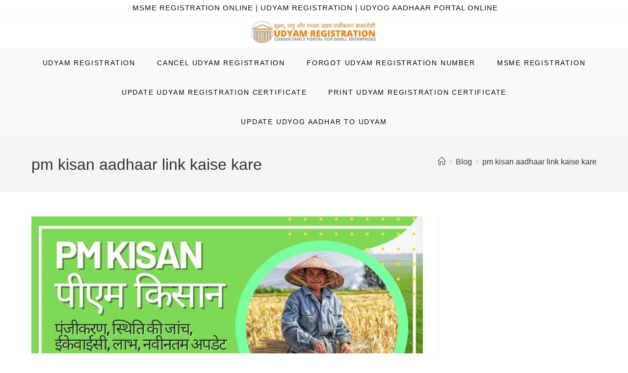

--- FILE ---
content_type: text/html; charset=UTF-8
request_url: https://udyamregistrationform.com/tag/pm-kisan-aadhaar-link-kaise-kare/
body_size: 12034
content:
<!DOCTYPE html><html class="html" lang="en-US"><head><script data-no-optimize="1">var litespeed_docref=sessionStorage.getItem("litespeed_docref");litespeed_docref&&(Object.defineProperty(document,"referrer",{get:function(){return litespeed_docref}}),sessionStorage.removeItem("litespeed_docref"));</script> <meta charset="UTF-8"><link rel="profile" href="https://gmpg.org/xfn/11"><meta name='robots' content='index, follow, max-image-preview:large, max-snippet:-1, max-video-preview:-1' /><meta name="viewport" content="width=device-width, initial-scale=1"><title>pm kisan aadhaar link kaise kare Archives - UDYAM REGISTRATION</title><link rel="canonical" href="https://udyamregistrationform.com/tag/pm-kisan-aadhaar-link-kaise-kare/" /><meta property="og:locale" content="en_US" /><meta property="og:type" content="article" /><meta property="og:title" content="pm kisan aadhaar link kaise kare Archives - UDYAM REGISTRATION" /><meta property="og:url" content="https://udyamregistrationform.com/tag/pm-kisan-aadhaar-link-kaise-kare/" /><meta property="og:site_name" content="UDYAM REGISTRATION" /><meta name="twitter:card" content="summary_large_image" /><link rel="alternate" type="application/rss+xml" title="UDYAM REGISTRATION &raquo; Feed" href="https://udyamregistrationform.com/feed/" /><link rel="alternate" type="application/rss+xml" title="UDYAM REGISTRATION &raquo; Comments Feed" href="https://udyamregistrationform.com/comments/feed/" /><link rel="alternate" type="application/rss+xml" title="UDYAM REGISTRATION &raquo; pm kisan aadhaar link kaise kare Tag Feed" href="https://udyamregistrationform.com/tag/pm-kisan-aadhaar-link-kaise-kare/feed/" /><link data-optimized="2" rel="stylesheet" href="https://udyamregistrationform.com/wp-content/litespeed/css/520c7b583c4b2e7bc42657ef2d05965c.css?ver=9d8fc" /> <script type="litespeed/javascript" data-src="https://udyamregistrationform.com/wp-includes/js/jquery/jquery.min.js" id="jquery-core-js"></script> <link rel="https://api.w.org/" href="https://udyamregistrationform.com/wp-json/" /><link rel="alternate" title="JSON" type="application/json" href="https://udyamregistrationform.com/wp-json/wp/v2/tags/541" /><link rel="EditURI" type="application/rsd+xml" title="RSD" href="https://udyamregistrationform.com/xmlrpc.php?rsd" /><meta name="generator" content="WordPress 6.9" /> <script type="litespeed/javascript" data-src="https://pagead2.googlesyndication.com/pagead/js/adsbygoogle.js?client=ca-pub-2390577327782137"
     crossorigin="anonymous"></script>  <script type="litespeed/javascript" data-src="https://www.googletagmanager.com/gtag/js?id=G-JSVXK144W4"></script> <script type="litespeed/javascript">window.dataLayer=window.dataLayer||[];function gtag(){dataLayer.push(arguments)}
gtag('js',new Date());gtag('config','G-JSVXK144W4')</script> <script type="application/ld+json">{
            "@context": "https://schema.org/",
            "@type": "Product",
            "name": "Udyam Registration Online", 
            "image": "https://udyamregistrationform.com/wp-content/uploads/2023/04/udyam-registration-certificate-apply-micro-small-medium-enterprises-msme-portal-online-process-download-print.webp",
            "description": "Apply for Udyam Registration online to get your MSME certificate. Migrate Udyog Aadhaar to Udyam Portal easily and check MSME eligibility, benefits, loans, and government schemes in India.",
            "aggregateRating": {
                "@type": "AggregateRating",
                "ratingValue": "4.9",
                "bestRating": "5",
                "worstRating": "1",
                "ratingCount": "82576" 
            }
        }</script> <script type="application/ld+json" class="saswp-custom-schema-markup-output">{"@context":"https://schema.org/","@type":"GovernmentOrganization","@id":"https://irepsregistration.com#Organization","name":"UDYAM REGISTRATION  ","url":"https://udyamregistrationform.com/","sameAs":[],"legalName":"UDYAM REGISTRATION  ONLINE","logo":{"@type":"ImageObject","url":"https://udyamregistrationform.com/wp-content/uploads/2023/04/udyam-registration-certificate-apply-micro-small-medium-enterprises-msme-portal-online-process-download-print.webp","width":"551","height":"96"},"contactPoint":{"@type":"ContactPoint","contactType":"customer support","telephone":"+919347207845","url":"https://udyamregistrationform.com/udyam-registration-helpline-customer-care/"}}]</script> <script type="application/ld+json" class="saswp-custom-schema-markup-output">{
  "@context": "https://schema.org",
  "@type": "Organization",
  "name": "UDYAM REGISTRATION ONLINE | MSME REGISTRATION & UDYOG AADHAAR MIGRATION
", 
  "alternateName": "UDYAM Registration | Apply for MSME Registration Online", 
"description": "Apply for Udyam Registration online to get your MSME certificate. Migrate Udyog Aadhaar to Udyam Portal easily and check MSME eligibility, benefits, loans, and government schemes in India.",
  "url": "https://udyamregistrationform.com/",
"aggregateRating": {"@type": "AggregateRating","ratingValue": "4.8","bestRating": "5","ratingCount": "352"},
  "logo": "https://udyamregistrationform.com/wp-content/uploads/2023/04/udyam-registration-certificate-apply-micro-small-medium-enterprises-msme-portal-online-process-download-print.webp",
  "contactPoint": {
    "@type": "ContactPoint",
    "telephone": "+919347207845", 
    "contactType": "technical support",
    "contactOption": "TollFree",
    "areaServed": "IN",
    "availableLanguage": ["en","Hindi","Telugu","Tamil","Bengali","Oriya"]
  }
}</script><meta name="generator" content="Elementor 3.34.0; features: e_font_icon_svg, additional_custom_breakpoints; settings: css_print_method-external, google_font-enabled, font_display-swap"><link rel="icon" href="https://udyamregistrationform.com/wp-content/uploads/2023/04/msme-udyam-registration-certificate-online-apply-process-download-print-edit-micro-small-medium-enterprises-india-150x148.webp" sizes="32x32" /><link rel="icon" href="https://udyamregistrationform.com/wp-content/uploads/2023/04/msme-udyam-registration-certificate-online-apply-process-download-print-edit-micro-small-medium-enterprises-india.webp" sizes="192x192" /><link rel="apple-touch-icon" href="https://udyamregistrationform.com/wp-content/uploads/2023/04/msme-udyam-registration-certificate-online-apply-process-download-print-edit-micro-small-medium-enterprises-india.webp" /><meta name="msapplication-TileImage" content="https://udyamregistrationform.com/wp-content/uploads/2023/04/msme-udyam-registration-certificate-online-apply-process-download-print-edit-micro-small-medium-enterprises-india.webp" /></head><body class="archive tag tag-pm-kisan-aadhaar-link-kaise-kare tag-541 wp-custom-logo wp-embed-responsive wp-theme-oceanwp oceanwp-theme dropdown-mobile medium-header-style default-breakpoint has-sidebar content-right-sidebar has-topbar has-breadcrumbs has-fixed-footer elementor-default elementor-kit-3576"  ><div id="outer-wrap" class="site clr"><a class="skip-link screen-reader-text" href="#main">Skip to content</a><div id="wrap" class="clr"><div id="top-bar-wrap" class="clr"><div id="top-bar" class="clr container"><div id="top-bar-inner" class="clr"><div id="top-bar-content" class="clr has-content top-bar-centered"><div id="top-bar-nav" class="navigation clr"></div>
<span class="topbar-content">MSME REGISTRATION ONLINE | UDYAM REGISTRATION | UDYOG AADHAAR  PORTAL ONLINE
</span></div></div></div></div><header id="site-header" class="medium-header effect-one clr" data-height="74"   role="banner"><div id="site-header-inner" class="clr"><div class="top-header-wrap clr"><div class="container clr"><div class="top-header-inner clr"><div class="top-col clr col-1 logo-col"><div id="site-logo" class="clr"   ><div id="site-logo-inner" class="clr"><a href="https://udyamregistrationform.com/" class="custom-logo-link" rel="home"><img data-lazyloaded="1" src="[data-uri]" fetchpriority="high" width="551" height="96" data-src="https://udyamregistrationform.com/wp-content/uploads/2023/04/udyam-registration-certificate-apply-micro-small-medium-enterprises-msme-portal-online-process-download-print.webp" class="custom-logo" alt="udyam registration certificate apply online process fill form to micro small medium enterprises msme" decoding="async" data-srcset="https://udyamregistrationform.com/wp-content/uploads/2023/04/udyam-registration-certificate-apply-micro-small-medium-enterprises-msme-portal-online-process-download-print.webp 551w, https://udyamregistrationform.com/wp-content/uploads/2023/04/udyam-registration-certificate-apply-micro-small-medium-enterprises-msme-portal-online-process-download-print-300x52.webp 300w" data-sizes="(max-width: 551px) 100vw, 551px" /></a></div></div></div></div></div></div><div class="bottom-header-wrap clr fixed-scroll"><div id="site-navigation-wrap" class="clr center-menu"><div class="container clr"><nav id="site-navigation" class="navigation main-navigation clr"   role="navigation" ><ul id="menu-main-menu" class="main-menu dropdown-menu sf-menu"><li id="menu-item-3581" class="menu-item menu-item-type-post_type menu-item-object-page menu-item-home menu-item-3581"><a href="https://udyamregistrationform.com/" class="menu-link"><span class="text-wrap">UDYAM REGISTRATION</span></a></li><li id="menu-item-3577" class="menu-item menu-item-type-post_type menu-item-object-page menu-item-3577"><a href="https://udyamregistrationform.com/cancel-udyam-registration/" class="menu-link"><span class="text-wrap">CANCEL UDYAM REGISTRATION</span></a></li><li id="menu-item-3578" class="menu-item menu-item-type-post_type menu-item-object-page menu-item-3578"><a href="https://udyamregistrationform.com/udyam-registration-number-forgot/" class="menu-link"><span class="text-wrap">FORGOT UDYAM REGISTRATION NUMBER</span></a></li><li id="menu-item-3579" class="menu-item menu-item-type-post_type menu-item-object-page menu-item-3579"><a href="https://udyamregistrationform.com/msme-registration-online/" class="menu-link"><span class="text-wrap">MSME REGISTRATION</span></a></li><li id="menu-item-3580" class="menu-item menu-item-type-post_type menu-item-object-page menu-item-3580"><a href="https://udyamregistrationform.com/update-udyam-registration-certificate/" class="menu-link"><span class="text-wrap">UPDATE UDYAM REGISTRATION CERTIFICATE</span></a></li><li id="menu-item-3582" class="menu-item menu-item-type-post_type menu-item-object-page menu-item-3582"><a href="https://udyamregistrationform.com/print-udyam-registration-certificate/" class="menu-link"><span class="text-wrap">PRINT UDYAM REGISTRATION CERTIFICATE</span></a></li><li id="menu-item-5064" class="menu-item menu-item-type-post_type menu-item-object-page menu-item-5064"><a href="https://udyamregistrationform.com/udyog-aadhar-to-udyam/" class="menu-link"><span class="text-wrap">UPDATE UDYOG AADHAR TO UDYAM</span></a></li></ul></nav></div></div><div class="oceanwp-mobile-menu-icon clr mobile-right">
<a href="https://udyamregistrationform.com/#mobile-menu-toggle" class="mobile-menu"  aria-label="Mobile Menu">
<i class="fa fa-bars" aria-hidden="true"></i>
<span class="oceanwp-text">Menu</span>
<span class="oceanwp-close-text">Close</span>
</a></div><div id="mobile-dropdown" class="clr" ><nav class="clr"  ><ul id="menu-main-menu-1" class="menu"><li class="menu-item menu-item-type-post_type menu-item-object-page menu-item-home menu-item-3581"><a href="https://udyamregistrationform.com/">UDYAM REGISTRATION</a></li><li class="menu-item menu-item-type-post_type menu-item-object-page menu-item-3577"><a href="https://udyamregistrationform.com/cancel-udyam-registration/">CANCEL UDYAM REGISTRATION</a></li><li class="menu-item menu-item-type-post_type menu-item-object-page menu-item-3578"><a href="https://udyamregistrationform.com/udyam-registration-number-forgot/">FORGOT UDYAM REGISTRATION NUMBER</a></li><li class="menu-item menu-item-type-post_type menu-item-object-page menu-item-3579"><a href="https://udyamregistrationform.com/msme-registration-online/">MSME REGISTRATION</a></li><li class="menu-item menu-item-type-post_type menu-item-object-page menu-item-3580"><a href="https://udyamregistrationform.com/update-udyam-registration-certificate/">UPDATE UDYAM REGISTRATION CERTIFICATE</a></li><li class="menu-item menu-item-type-post_type menu-item-object-page menu-item-3582"><a href="https://udyamregistrationform.com/print-udyam-registration-certificate/">PRINT UDYAM REGISTRATION CERTIFICATE</a></li><li class="menu-item menu-item-type-post_type menu-item-object-page menu-item-5064"><a href="https://udyamregistrationform.com/udyog-aadhar-to-udyam/">UPDATE UDYOG AADHAR TO UDYAM</a></li></ul><div id="mobile-menu-search" class="clr"><form aria-label="Search this website" method="get" action="https://udyamregistrationform.com/" class="mobile-searchform">
<input aria-label="Insert search query" value="" class="field" id="ocean-mobile-search-1" type="search" name="s" autocomplete="off" placeholder="Search" />
<button aria-label="Submit search" type="submit" class="searchform-submit">
<i class=" icon-magnifier" aria-hidden="true" role="img"></i>		</button></form></div></nav></div></div></div></header><main id="main" class="site-main clr"  role="main"><header class="page-header"><div class="container clr page-header-inner"><h1 class="page-header-title clr" >pm kisan aadhaar link kaise kare</h1><nav role="navigation" aria-label="Breadcrumbs" class="site-breadcrumbs clr position-"><ol class="trail-items"  ><meta name="numberOfItems" content="3" /><meta name="itemListOrder" content="Ascending" /><li class="trail-item trail-begin"   ><a href="https://udyamregistrationform.com" rel="home" aria-label="Home" ><span ><i class=" icon-home" aria-hidden="true" role="img"></i><span class="breadcrumb-home has-icon">Home</span></span></a><span class="breadcrumb-sep">></span><meta  content="1" /></li><li class="trail-item"   ><a href="https://udyamregistrationform.com/blog/" ><span >Blog</span></a><span class="breadcrumb-sep">></span><meta  content="2" /></li><li class="trail-item trail-end"   ><span ><a href="https://udyamregistrationform.com/tag/pm-kisan-aadhaar-link-kaise-kare/">pm kisan aadhaar link kaise kare</a></span><meta  content="3" /></li></ol></nav></div></header><div id="content-wrap" class="container clr"><div id="primary" class="content-area clr"><div id="content" class="site-content clr"><div id="blog-entries" class="entries clr tablet-col tablet-2-col mobile-col mobile-1-col"><article id="post-5966" class="blog-entry clr large-entry post-5966 post type-post status-publish format-standard has-post-thumbnail hentry category-blog tag-pm-kisan-aadhaar-link-kaise-kare tag-pm-kisan-in-hindi tag-pm-kisan-kya-hai tag-pm-kisan-new-registration-kaise-kare tag-pm-kisan-samman-nidhi-hindi tag-pm-kisan-yojana-hindi tag-pm-kisan-yojana-in-hindi entry has-media"><div class="blog-entry-inner clr"><div class="thumbnail"><a href="https://udyamregistrationform.com/pm-kisan-hindi/" class="thumbnail-link"><img data-lazyloaded="1" src="[data-uri]" width="1057" height="595" data-src="https://udyamregistrationform.com/wp-content/uploads/2022/07/pm-kisan-hindi.jpg.webp" class="attachment-full size-full wp-post-image" alt="pm kisan hindi"  decoding="async" data-srcset="https://udyamregistrationform.com/wp-content/uploads/2022/07/pm-kisan-hindi.jpg.webp 1057w, https://udyamregistrationform.com/wp-content/uploads/2022/07/pm-kisan-hindi-300x169.jpg.webp 300w, https://udyamregistrationform.com/wp-content/uploads/2022/07/pm-kisan-hindi-1024x576.jpg.webp 1024w, https://udyamregistrationform.com/wp-content/uploads/2022/07/pm-kisan-hindi-768x432.jpg.webp 768w, https://udyamregistrationform.com/wp-content/uploads/2022/07/pm-kisan-hindi-800x450.jpg.webp 800w" data-sizes="(max-width: 1057px) 100vw, 1057px" />			<span class="overlay"></span>
</a></div><header class="blog-entry-header clr"><h2 class="blog-entry-title entry-title">
<a href="https://udyamregistrationform.com/pm-kisan-hindi/"  rel="bookmark">PM Kisan Hindi Samman Nidhi Aadhaar Link Kaise Kare</a></h2></header><ul class="meta obem-default clr" aria-label="Post details:"><li class="meta-author" ><span class="screen-reader-text">Post author:</span><i class=" icon-user" aria-hidden="true" role="img"></i><a href="https://udyamregistrationform.com/author/ilogtekkevin/" title="Posts by udyam helpline" rel="author"    >udyam helpline</a></li><li class="meta-date" ><span class="screen-reader-text">Post published:</span><i class=" icon-clock" aria-hidden="true" role="img"></i>July 24, 2022</li><li class="meta-cat"><span class="screen-reader-text">Post category:</span><i class=" icon-folder" aria-hidden="true" role="img"></i><a href="https://udyamregistrationform.com/category/blog/" rel="category tag">blog</a></li></ul><div class="blog-entry-summary clr" ><p>
किसान सम्मान निधि योजना पोर्टल, ऑनलाइन नई पंजीकरण प्रक्रिया, ekyc लाभार्थी स्थिति प्रक्रिया, किसानों के लिए लाभ की जाँच करें।  PM kisan hindi may pura jane &amp; pm kisan aadhaar&hellip;</p></div><div class="blog-entry-readmore clr">
<a href="https://udyamregistrationform.com/pm-kisan-hindi/"
>
Continue Reading<span class="screen-reader-text">PM Kisan Hindi Samman Nidhi Aadhaar Link Kaise Kare</span><i class=" fa fa-angle-right" aria-hidden="true" role="img"></i></a></div></div></article></div></div></div><aside id="right-sidebar" class="sidebar-container widget-area sidebar-primary"   role="complementary" aria-label="Primary Sidebar"><div id="right-sidebar-inner" class="clr"></div></aside></div></main><footer id="footer" class="site-footer"   role="contentinfo"><div id="footer-inner" class="clr"><div id="footer-widgets" class="oceanwp-row clr tablet-2-col mobile-1-col hide-tablet-mobile"><div class="footer-widgets-inner container"><div class="footer-box span_1_of_3 col col-1"></div><div class="footer-box span_1_of_3 col col-2"></div><div class="footer-box span_1_of_3 col col-3 "></div></div></div><div id="footer-bottom" class="clr"><div id="footer-bottom-inner" class="container clr"><div id="footer-bottom-menu" class="navigation clr"><div class="menu-footer-container"><ul id="menu-footer" class="menu"><li id="menu-item-5845" class="menu-item menu-item-type-post_type menu-item-object-page menu-item-5845"><a href="https://udyamregistrationform.com/udyam-registration-helpline-customer-care/">Contact</a></li><li id="menu-item-5837" class="menu-item menu-item-type-post_type menu-item-object-page menu-item-5837"><a href="https://udyamregistrationform.com/sop/">SOP</a></li><li id="menu-item-5842" class="menu-item menu-item-type-post_type menu-item-object-page menu-item-5842"><a href="https://udyamregistrationform.com/terms-conditions/">Terms &#038; Conditions</a></li><li id="menu-item-5843" class="menu-item menu-item-type-post_type menu-item-object-page menu-item-5843"><a href="https://udyamregistrationform.com/privacy-policy-2/">Privacy Policy</a></li><li id="menu-item-7196" class="menu-item menu-item-type-post_type menu-item-object-page menu-item-7196"><a href="https://udyamregistrationform.com/adsense-disclaimer/">Adsense Disclaimer</a></li></ul></div></div><div id="copyright" class="clr" role="contentinfo">
This website is a property of a consultancy firm also approved on <a href="https://news.google.com/publications/CAAqBwgKMIzMzgswvOflAw?hl=en-US&amp;gl=US&amp;ceid=US%3Aen">Google NEWS</a>, providing consultancy services. We expressly declare that we are private consultants. We have no relation or we do not represent any government official or any government department.</div></div></div></div></footer></div></div><a aria-label="Scroll to the top of the page" href="#" id="scroll-top" class="scroll-top-right"><i class=" fa fa-angle-up" aria-hidden="true" role="img"></i></a> <script type="speculationrules">{"prefetch":[{"source":"document","where":{"and":[{"href_matches":"/*"},{"not":{"href_matches":["/wp-*.php","/wp-admin/*","/wp-content/uploads/*","/wp-content/*","/wp-content/plugins/*","/wp-content/themes/oceanwp/*","/*\\?(.+)"]}},{"not":{"selector_matches":"a[rel~=\"nofollow\"]"}},{"not":{"selector_matches":".no-prefetch, .no-prefetch a"}}]},"eagerness":"conservative"}]}</script> <script type="application/ld+json" class="saswp-schema-markup-output">[{"@context":"https:\/\/schema.org\/","@type":"CollectionPage","@id":"https:\/\/udyamregistrationform.com\/tag\/pm-kisan-aadhaar-link-kaise-kare\/#CollectionPage","headline":"pm kisan aadhaar link kaise kare","description":"","url":"https:\/\/udyamregistrationform.com\/tag\/pm-kisan-aadhaar-link-kaise-kare\/","hasPart":[{"@type":"WebPage","headline":"PM Kisan Hindi Samman Nidhi Aadhaar Link Kaise Kare - 2022","url":"https:\/\/udyamregistrationform.com\/pm-kisan-hindi\/","datePublished":"2022-07-24T04:58:11+00:00","dateModified":"2022-07-24T09:28:37+00:00","mainEntityOfPage":"https:\/\/udyamregistrationform.com\/pm-kisan-hindi\/","author":{"@type":"Person","name":"udyam helpline","url":"https:\/\/udyamregistrationform.com\/author\/ilogtekkevin\/","sameAs":[],"image":{"@type":"ImageObject","url":"https:\/\/udyamregistrationform.com\/wp-content\/litespeed\/avatar\/10a43b4e1a29eaf5cbf49b8dbf3b26dd.jpg?ver=1768415063","height":96,"width":96}},"publisher":{"@type":"Organization","name":"UDYAM REGISTRATION","url":"https:\/\/udyamregistrationform.com","logo":{"@type":"ImageObject","url":"https:\/\/udyamregistrationform.com\/wp-content\/uploads\/2022\/01\/msme-udyam-registration-portal-online.png","width":551,"height":96}},"image":[{"@type":"ImageObject","@id":"https:\/\/udyamregistrationform.com\/pm-kisan-hindi\/#primaryimage","url":"https:\/\/udyamregistrationform.com\/wp-content\/uploads\/2022\/07\/pm-kisan-hindi-1200x675.jpg","width":"1200","height":"675","caption":"pm kisan hindi"},{"@type":"ImageObject","url":"https:\/\/udyamregistrationform.com\/wp-content\/uploads\/2022\/07\/pm-kisan-hindi-1200x900.jpg","width":"1200","height":"900","caption":"pm kisan hindi"},{"@type":"ImageObject","url":"https:\/\/udyamregistrationform.com\/wp-content\/uploads\/2022\/07\/pm-kisan-hindi-1200x675.jpg","width":"1200","height":"675","caption":"pm kisan hindi"},{"@type":"ImageObject","url":"https:\/\/udyamregistrationform.com\/wp-content\/uploads\/2022\/07\/pm-kisan-hindi-675x675.jpg","width":"675","height":"675","caption":"pm kisan hindi"}]}]},

{"@context":"https:\/\/schema.org\/","@graph":[{"@context":"https:\/\/schema.org\/","@type":"SiteNavigationElement","@id":"https:\/\/udyamregistrationform.com\/#udyam-registration","name":"UDYAM REGISTRATION","url":"https:\/\/udyamregistrationform.com\/"},{"@context":"https:\/\/schema.org\/","@type":"SiteNavigationElement","@id":"https:\/\/udyamregistrationform.com\/#cancel-udyam-registration","name":"CANCEL UDYAM REGISTRATION","url":"https:\/\/udyamregistrationform.com\/cancel-udyam-registration\/"},{"@context":"https:\/\/schema.org\/","@type":"SiteNavigationElement","@id":"https:\/\/udyamregistrationform.com\/#forgot-udyam-registration-number","name":"FORGOT UDYAM REGISTRATION NUMBER","url":"https:\/\/udyamregistrationform.com\/udyam-registration-number-forgot\/"},{"@context":"https:\/\/schema.org\/","@type":"SiteNavigationElement","@id":"https:\/\/udyamregistrationform.com\/#msme-registration","name":"MSME REGISTRATION","url":"https:\/\/udyamregistrationform.com\/msme-registration-online\/"},{"@context":"https:\/\/schema.org\/","@type":"SiteNavigationElement","@id":"https:\/\/udyamregistrationform.com\/#update-udyam-registration-certificate","name":"UPDATE UDYAM REGISTRATION CERTIFICATE","url":"https:\/\/udyamregistrationform.com\/update-udyam-registration-certificate\/"},{"@context":"https:\/\/schema.org\/","@type":"SiteNavigationElement","@id":"https:\/\/udyamregistrationform.com\/#print-udyam-registration-certificate","name":"PRINT UDYAM REGISTRATION CERTIFICATE","url":"https:\/\/udyamregistrationform.com\/print-udyam-registration-certificate\/"},{"@context":"https:\/\/schema.org\/","@type":"SiteNavigationElement","@id":"https:\/\/udyamregistrationform.com\/#update-udyog-aadhar-to-udyam","name":"UPDATE UDYOG AADHAR TO UDYAM","url":"https:\/\/udyamregistrationform.com\/udyog-aadhar-to-udyam\/"}]},

{"@context":"https:\/\/schema.org\/","@type":"BreadcrumbList","@id":"https:\/\/udyamregistrationform.com\/tag\/pm-kisan-aadhaar-link-kaise-kare\/#breadcrumb","itemListElement":[{"@type":"ListItem","position":1,"item":{"@id":"https:\/\/udyamregistrationform.com","name":"UDYAM REGISTRATION"}},{"@type":"ListItem","position":2,"item":{"@id":"https:\/\/udyamregistrationform.com\/tag\/pm-kisan-aadhaar-link-kaise-kare\/","name":"pm kisan aadhaar link kaise kare"}}]}]</script> <script data-no-optimize="1">window.lazyLoadOptions=Object.assign({},{threshold:300},window.lazyLoadOptions||{});!function(t,e){"object"==typeof exports&&"undefined"!=typeof module?module.exports=e():"function"==typeof define&&define.amd?define(e):(t="undefined"!=typeof globalThis?globalThis:t||self).LazyLoad=e()}(this,function(){"use strict";function e(){return(e=Object.assign||function(t){for(var e=1;e<arguments.length;e++){var n,a=arguments[e];for(n in a)Object.prototype.hasOwnProperty.call(a,n)&&(t[n]=a[n])}return t}).apply(this,arguments)}function o(t){return e({},at,t)}function l(t,e){return t.getAttribute(gt+e)}function c(t){return l(t,vt)}function s(t,e){return function(t,e,n){e=gt+e;null!==n?t.setAttribute(e,n):t.removeAttribute(e)}(t,vt,e)}function i(t){return s(t,null),0}function r(t){return null===c(t)}function u(t){return c(t)===_t}function d(t,e,n,a){t&&(void 0===a?void 0===n?t(e):t(e,n):t(e,n,a))}function f(t,e){et?t.classList.add(e):t.className+=(t.className?" ":"")+e}function _(t,e){et?t.classList.remove(e):t.className=t.className.replace(new RegExp("(^|\\s+)"+e+"(\\s+|$)")," ").replace(/^\s+/,"").replace(/\s+$/,"")}function g(t){return t.llTempImage}function v(t,e){!e||(e=e._observer)&&e.unobserve(t)}function b(t,e){t&&(t.loadingCount+=e)}function p(t,e){t&&(t.toLoadCount=e)}function n(t){for(var e,n=[],a=0;e=t.children[a];a+=1)"SOURCE"===e.tagName&&n.push(e);return n}function h(t,e){(t=t.parentNode)&&"PICTURE"===t.tagName&&n(t).forEach(e)}function a(t,e){n(t).forEach(e)}function m(t){return!!t[lt]}function E(t){return t[lt]}function I(t){return delete t[lt]}function y(e,t){var n;m(e)||(n={},t.forEach(function(t){n[t]=e.getAttribute(t)}),e[lt]=n)}function L(a,t){var o;m(a)&&(o=E(a),t.forEach(function(t){var e,n;e=a,(t=o[n=t])?e.setAttribute(n,t):e.removeAttribute(n)}))}function k(t,e,n){f(t,e.class_loading),s(t,st),n&&(b(n,1),d(e.callback_loading,t,n))}function A(t,e,n){n&&t.setAttribute(e,n)}function O(t,e){A(t,rt,l(t,e.data_sizes)),A(t,it,l(t,e.data_srcset)),A(t,ot,l(t,e.data_src))}function w(t,e,n){var a=l(t,e.data_bg_multi),o=l(t,e.data_bg_multi_hidpi);(a=nt&&o?o:a)&&(t.style.backgroundImage=a,n=n,f(t=t,(e=e).class_applied),s(t,dt),n&&(e.unobserve_completed&&v(t,e),d(e.callback_applied,t,n)))}function x(t,e){!e||0<e.loadingCount||0<e.toLoadCount||d(t.callback_finish,e)}function M(t,e,n){t.addEventListener(e,n),t.llEvLisnrs[e]=n}function N(t){return!!t.llEvLisnrs}function z(t){if(N(t)){var e,n,a=t.llEvLisnrs;for(e in a){var o=a[e];n=e,o=o,t.removeEventListener(n,o)}delete t.llEvLisnrs}}function C(t,e,n){var a;delete t.llTempImage,b(n,-1),(a=n)&&--a.toLoadCount,_(t,e.class_loading),e.unobserve_completed&&v(t,n)}function R(i,r,c){var l=g(i)||i;N(l)||function(t,e,n){N(t)||(t.llEvLisnrs={});var a="VIDEO"===t.tagName?"loadeddata":"load";M(t,a,e),M(t,"error",n)}(l,function(t){var e,n,a,o;n=r,a=c,o=u(e=i),C(e,n,a),f(e,n.class_loaded),s(e,ut),d(n.callback_loaded,e,a),o||x(n,a),z(l)},function(t){var e,n,a,o;n=r,a=c,o=u(e=i),C(e,n,a),f(e,n.class_error),s(e,ft),d(n.callback_error,e,a),o||x(n,a),z(l)})}function T(t,e,n){var a,o,i,r,c;t.llTempImage=document.createElement("IMG"),R(t,e,n),m(c=t)||(c[lt]={backgroundImage:c.style.backgroundImage}),i=n,r=l(a=t,(o=e).data_bg),c=l(a,o.data_bg_hidpi),(r=nt&&c?c:r)&&(a.style.backgroundImage='url("'.concat(r,'")'),g(a).setAttribute(ot,r),k(a,o,i)),w(t,e,n)}function G(t,e,n){var a;R(t,e,n),a=e,e=n,(t=Et[(n=t).tagName])&&(t(n,a),k(n,a,e))}function D(t,e,n){var a;a=t,(-1<It.indexOf(a.tagName)?G:T)(t,e,n)}function S(t,e,n){var a;t.setAttribute("loading","lazy"),R(t,e,n),a=e,(e=Et[(n=t).tagName])&&e(n,a),s(t,_t)}function V(t){t.removeAttribute(ot),t.removeAttribute(it),t.removeAttribute(rt)}function j(t){h(t,function(t){L(t,mt)}),L(t,mt)}function F(t){var e;(e=yt[t.tagName])?e(t):m(e=t)&&(t=E(e),e.style.backgroundImage=t.backgroundImage)}function P(t,e){var n;F(t),n=e,r(e=t)||u(e)||(_(e,n.class_entered),_(e,n.class_exited),_(e,n.class_applied),_(e,n.class_loading),_(e,n.class_loaded),_(e,n.class_error)),i(t),I(t)}function U(t,e,n,a){var o;n.cancel_on_exit&&(c(t)!==st||"IMG"===t.tagName&&(z(t),h(o=t,function(t){V(t)}),V(o),j(t),_(t,n.class_loading),b(a,-1),i(t),d(n.callback_cancel,t,e,a)))}function $(t,e,n,a){var o,i,r=(i=t,0<=bt.indexOf(c(i)));s(t,"entered"),f(t,n.class_entered),_(t,n.class_exited),o=t,i=a,n.unobserve_entered&&v(o,i),d(n.callback_enter,t,e,a),r||D(t,n,a)}function q(t){return t.use_native&&"loading"in HTMLImageElement.prototype}function H(t,o,i){t.forEach(function(t){return(a=t).isIntersecting||0<a.intersectionRatio?$(t.target,t,o,i):(e=t.target,n=t,a=o,t=i,void(r(e)||(f(e,a.class_exited),U(e,n,a,t),d(a.callback_exit,e,n,t))));var e,n,a})}function B(e,n){var t;tt&&!q(e)&&(n._observer=new IntersectionObserver(function(t){H(t,e,n)},{root:(t=e).container===document?null:t.container,rootMargin:t.thresholds||t.threshold+"px"}))}function J(t){return Array.prototype.slice.call(t)}function K(t){return t.container.querySelectorAll(t.elements_selector)}function Q(t){return c(t)===ft}function W(t,e){return e=t||K(e),J(e).filter(r)}function X(e,t){var n;(n=K(e),J(n).filter(Q)).forEach(function(t){_(t,e.class_error),i(t)}),t.update()}function t(t,e){var n,a,t=o(t);this._settings=t,this.loadingCount=0,B(t,this),n=t,a=this,Y&&window.addEventListener("online",function(){X(n,a)}),this.update(e)}var Y="undefined"!=typeof window,Z=Y&&!("onscroll"in window)||"undefined"!=typeof navigator&&/(gle|ing|ro)bot|crawl|spider/i.test(navigator.userAgent),tt=Y&&"IntersectionObserver"in window,et=Y&&"classList"in document.createElement("p"),nt=Y&&1<window.devicePixelRatio,at={elements_selector:".lazy",container:Z||Y?document:null,threshold:300,thresholds:null,data_src:"src",data_srcset:"srcset",data_sizes:"sizes",data_bg:"bg",data_bg_hidpi:"bg-hidpi",data_bg_multi:"bg-multi",data_bg_multi_hidpi:"bg-multi-hidpi",data_poster:"poster",class_applied:"applied",class_loading:"litespeed-loading",class_loaded:"litespeed-loaded",class_error:"error",class_entered:"entered",class_exited:"exited",unobserve_completed:!0,unobserve_entered:!1,cancel_on_exit:!0,callback_enter:null,callback_exit:null,callback_applied:null,callback_loading:null,callback_loaded:null,callback_error:null,callback_finish:null,callback_cancel:null,use_native:!1},ot="src",it="srcset",rt="sizes",ct="poster",lt="llOriginalAttrs",st="loading",ut="loaded",dt="applied",ft="error",_t="native",gt="data-",vt="ll-status",bt=[st,ut,dt,ft],pt=[ot],ht=[ot,ct],mt=[ot,it,rt],Et={IMG:function(t,e){h(t,function(t){y(t,mt),O(t,e)}),y(t,mt),O(t,e)},IFRAME:function(t,e){y(t,pt),A(t,ot,l(t,e.data_src))},VIDEO:function(t,e){a(t,function(t){y(t,pt),A(t,ot,l(t,e.data_src))}),y(t,ht),A(t,ct,l(t,e.data_poster)),A(t,ot,l(t,e.data_src)),t.load()}},It=["IMG","IFRAME","VIDEO"],yt={IMG:j,IFRAME:function(t){L(t,pt)},VIDEO:function(t){a(t,function(t){L(t,pt)}),L(t,ht),t.load()}},Lt=["IMG","IFRAME","VIDEO"];return t.prototype={update:function(t){var e,n,a,o=this._settings,i=W(t,o);{if(p(this,i.length),!Z&&tt)return q(o)?(e=o,n=this,i.forEach(function(t){-1!==Lt.indexOf(t.tagName)&&S(t,e,n)}),void p(n,0)):(t=this._observer,o=i,t.disconnect(),a=t,void o.forEach(function(t){a.observe(t)}));this.loadAll(i)}},destroy:function(){this._observer&&this._observer.disconnect(),K(this._settings).forEach(function(t){I(t)}),delete this._observer,delete this._settings,delete this.loadingCount,delete this.toLoadCount},loadAll:function(t){var e=this,n=this._settings;W(t,n).forEach(function(t){v(t,e),D(t,n,e)})},restoreAll:function(){var e=this._settings;K(e).forEach(function(t){P(t,e)})}},t.load=function(t,e){e=o(e);D(t,e)},t.resetStatus=function(t){i(t)},t}),function(t,e){"use strict";function n(){e.body.classList.add("litespeed_lazyloaded")}function a(){console.log("[LiteSpeed] Start Lazy Load"),o=new LazyLoad(Object.assign({},t.lazyLoadOptions||{},{elements_selector:"[data-lazyloaded]",callback_finish:n})),i=function(){o.update()},t.MutationObserver&&new MutationObserver(i).observe(e.documentElement,{childList:!0,subtree:!0,attributes:!0})}var o,i;t.addEventListener?t.addEventListener("load",a,!1):t.attachEvent("onload",a)}(window,document);</script><script data-no-optimize="1">window.litespeed_ui_events=window.litespeed_ui_events||["mouseover","click","keydown","wheel","touchmove","touchstart"];var urlCreator=window.URL||window.webkitURL;function litespeed_load_delayed_js_force(){console.log("[LiteSpeed] Start Load JS Delayed"),litespeed_ui_events.forEach(e=>{window.removeEventListener(e,litespeed_load_delayed_js_force,{passive:!0})}),document.querySelectorAll("iframe[data-litespeed-src]").forEach(e=>{e.setAttribute("src",e.getAttribute("data-litespeed-src"))}),"loading"==document.readyState?window.addEventListener("DOMContentLoaded",litespeed_load_delayed_js):litespeed_load_delayed_js()}litespeed_ui_events.forEach(e=>{window.addEventListener(e,litespeed_load_delayed_js_force,{passive:!0})});async function litespeed_load_delayed_js(){let t=[];for(var d in document.querySelectorAll('script[type="litespeed/javascript"]').forEach(e=>{t.push(e)}),t)await new Promise(e=>litespeed_load_one(t[d],e));document.dispatchEvent(new Event("DOMContentLiteSpeedLoaded")),window.dispatchEvent(new Event("DOMContentLiteSpeedLoaded"))}function litespeed_load_one(t,e){console.log("[LiteSpeed] Load ",t);var d=document.createElement("script");d.addEventListener("load",e),d.addEventListener("error",e),t.getAttributeNames().forEach(e=>{"type"!=e&&d.setAttribute("data-src"==e?"src":e,t.getAttribute(e))});let a=!(d.type="text/javascript");!d.src&&t.textContent&&(d.src=litespeed_inline2src(t.textContent),a=!0),t.after(d),t.remove(),a&&e()}function litespeed_inline2src(t){try{var d=urlCreator.createObjectURL(new Blob([t.replace(/^(?:<!--)?(.*?)(?:-->)?$/gm,"$1")],{type:"text/javascript"}))}catch(e){d="data:text/javascript;base64,"+btoa(t.replace(/^(?:<!--)?(.*?)(?:-->)?$/gm,"$1"))}return d}</script><script data-no-optimize="1">var litespeed_vary=document.cookie.replace(/(?:(?:^|.*;\s*)_lscache_vary\s*\=\s*([^;]*).*$)|^.*$/,"");litespeed_vary||fetch("/wp-content/plugins/litespeed-cache/guest.vary.php",{method:"POST",cache:"no-cache",redirect:"follow"}).then(e=>e.json()).then(e=>{console.log(e),e.hasOwnProperty("reload")&&"yes"==e.reload&&(sessionStorage.setItem("litespeed_docref",document.referrer),window.location.reload(!0))});</script><script data-optimized="1" type="litespeed/javascript" data-src="https://udyamregistrationform.com/wp-content/litespeed/js/624aac053ad645af2ab4d61a02576b70.js?ver=9d8fc"></script></body></html>
<!-- Page optimized by LiteSpeed Cache @2026-01-15 19:06:59 -->

<!-- Page cached by LiteSpeed Cache 7.7 on 2026-01-15 19:06:59 -->
<!-- Guest Mode -->
<!-- QUIC.cloud UCSS in queue -->